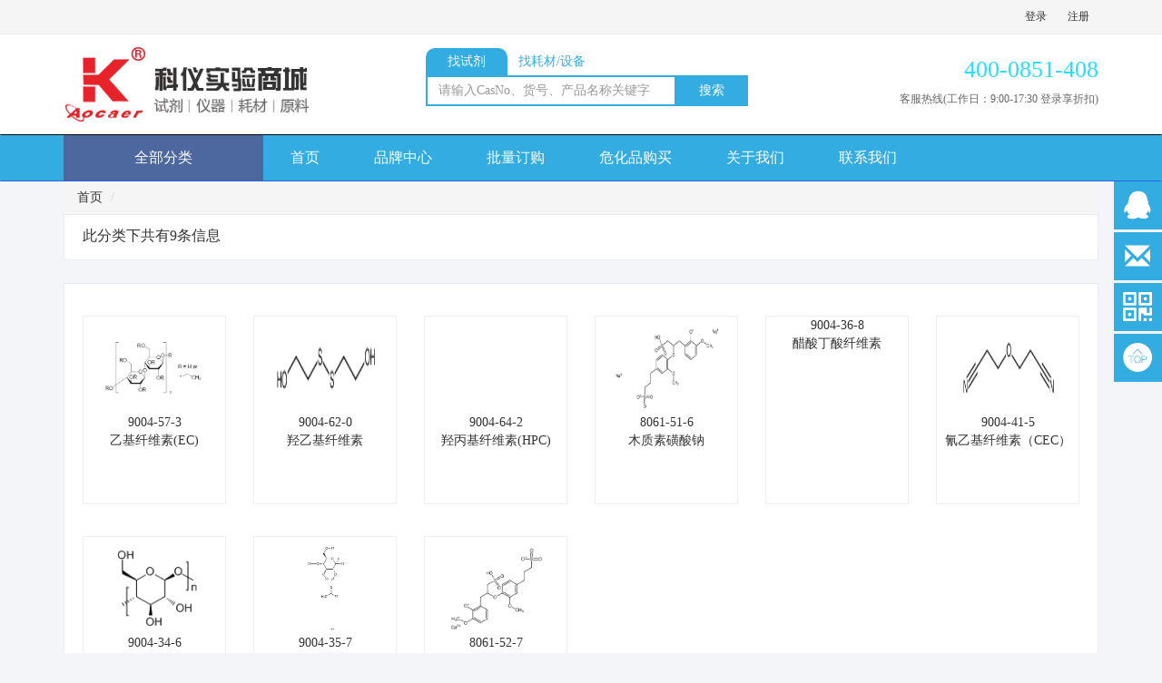

--- FILE ---
content_type: text/html; charset=UTF-8
request_url: https://www.gykyhb.cn/category/398
body_size: 10344
content:
<!DOCTYPE html>
<html lang="en">
	<head>
	    <meta charset="utf-8" />
	    <title>科仪实验商城-试剂|仪器|耗材|原料</title>
	    <meta http-equiv="X-UA-Compatible" content="IE=edge">
	    <meta content="width=device-width, initial-scale=1" name="viewport" />
	    <meta content="科仪实验商城网专业提供化学试剂，生物试剂，实验试剂等一站式试剂服务，100000+CAS 号，现货保证。" name="description" />
	    <meta content="科仪，贵阳科仪,化学试剂,试剂,生物试剂,实验试剂,化学试剂网,化学试剂店,试剂网,化学试剂 厂,试剂厂" name="keywords" />
	    <meta content="" name="author" />
		<link type="image/x-icon" href="https://admin.gykyhb.cn/attachments/companys_mng/238/238_1684305624_0.png" rel="shortcut icon"/>	    <link href="https://www.gykyhb.cn/assets/css/bootstrap.min.css" rel="stylesheet" type="text/css" />
	    <link href="https://www.gykyhb.cn/assets/css/lee-bootstrap.css" rel="stylesheet" type="text/css" />
	    <link href="https://www.gykyhb.cn/assets/css/components.min.css" rel="stylesheet" id="style_components" type="text/css" />
	    <link href="https://www.gykyhb.cn/assets/css/font-awesome/css/font-awesome.min.css" rel="stylesheet" type="text/css" />
	    <link href="https://www.gykyhb.cn/assets/css/style_v1.css" rel="stylesheet" type="text/css" />
	    <link href="https://www.gykyhb.cn/assets/css/lee.css" rel="stylesheet" type="text/css" />
	    <link href="https://www.gykyhb.cn/assets/css/lee-index.css" rel="stylesheet" type="text/css" />
	    <link href="https://www.gykyhb.cn/assets/css/lee-catalog-searc.css" rel="stylesheet" type="text/css" />
		<link href="https://www.gykyhb.cn/assets/css/lee-product-class.css?v=18" rel="stylesheet" type="text/css" />
		<link href="https://www.gykyhb.cn/assets/css/lee-products.css" rel="stylesheet" type="text/css" />
		<link href="https://www.gykyhb.cn/assets/css/bootstrapValidator.css" rel="stylesheet" type="text/css"/>
		<link href="https://www.gykyhb.cn/assets/css/jquery-confirm.min.css" rel="stylesheet" type="text/css"/>
	    <!-- BEGIN PAGE LEVEL PLUGINS -->
        <link href="https://www.gykyhb.cn/assets/css/select2.min.css" rel="stylesheet" type="text/css" />
        <link href="https://www.gykyhb.cn/assets/css/select2-bootstrap.min.css" rel="stylesheet" type="text/css" />
	    <link href="https://www.gykyhb.cn/assets/css/profile.css" rel="stylesheet" type="text/css">
	    <link href="https://www.gykyhb.cn/assets/css/lee-member-center.css" rel="stylesheet" type="text/css" />
		<link href="https://www.gykyhb.cn/assets/css/flick/jquery-ui-datepicker.min.css" rel="stylesheet">
        <link href="https://www.gykyhb.cn/assets/css/bootstrap-fileinput.css" rel="stylesheet" type="text/css"/>
	    	    <link href="https://www.gykyhb.cn/assets/themes/skin04.css" rel="stylesheet" type="text/css" />
				<link href="https://www.gykyhb.cn/assets/css/base.css" rel="stylesheet" type="text/css" />
		    </head>
	<body>
	<div class="header_lee">
					<div class="header_top">
				<div class="container">
					<div class="row">
						<div class="col-sm-4">
							<div class="header-top-left">
							</div>
						</div>
						<div class="col-sm-8">
							<div class="header-top-right">
								<ul>
																		<li><a href="https://www.gykyhb.cn/login">登录</a></li> 
																					<li><a href="https://www.gykyhb.cn/sign">注册</a></li>
										 
																	</ul>
							</div>
						</div>
					</div>
				</div>
			</div>
				<div class="header_bottom">
			<div class="container">
				 <div class="header_bottom-box">
					<div class="header_bottom_left">
						<div class="logo">
							<a href="https://www.gykyhb.cn/"><img src="https://admin.gykyhb.cn/attachments/companys_mng/238/238_1684291122_0.png" alt="" style="max-height: 90px;max-width: 330px;"/></a>
						</div>
					</div>
					<div class="header_bottom_center">
						<ul class="search-type">
							<li id="search_product" class="active">找试剂</li>
							<li id="search_yiqi" >找耗材/设备</li>
						</ul>
						<div class="input-group" style="float:left;width:78%">
							<input type="text" class="form-control" id="search_keywords" value="" autocomplete="off" placeholder="请输入CasNo、货号、产品名称关键字">
							<span class="input-group-btn">
								<a class="btn" type="button" id="search_button">搜索</a>
								<input type="hidden" id="search_type" value="reagent"> 
							</span>
						</div>
					</div>
					<div class="header_bottom_right">
						<ul class="bag al_rt">
							<h2 class="f_26 clr_ora">400-0851-408</h2>
							<p class="f_12 clr_6">客服热线(工作日：9:00-17:30 登录享折扣)</p>
						</ul>
					</div>
				</div>
			</div>
		</div>

		<!-- cus lee 导航菜单 start -->
		<div class="header_menu navbar navbar-default navbar-inverse" role="navigation">
		  <div class="container">
		    <div class="navbar-header">
		      <button type="button" class="navbar-toggle collapsed" data-toggle="collapse" data-target="#bs-example-navbar-collapse-1">
		        <span class="sr-only">Toggle navigation</span>
		        <span class="icon-bar"></span>
		        <span class="icon-bar"></span>
		        <span class="icon-bar"></span>
		      </button>
				<a data-toggle="dropdown" class="navbar-brand">
					全部分类 <!--<i class="fa fa-angle-down"></i>-->
				</a>
				<div class="all-class dropdown-menu"  role="menu" aria-labelledby="dLabel">
					<div class="container">
						<ul class="all-class-left">
																					<li data-id='menu80' class="active">
								<span>高端化学</span>
							</li>
																												<li data-id='menu302' >
								<span>分析科学</span>
							</li>
																												<li data-id='menu2' >
								<span>生命科学</span>
							</li>
																												<li data-id='menu362' >
								<span>材料科学</span>
							</li>
																																			<li data-id='menu10431'>
								<span>玻璃器皿</span>
							</li>
																												<li data-id='menu10432'>
								<span>实验耗材</span>
							</li>
																												<li data-id='menu10433'>
								<span>仪器设备</span>
							</li>
																				</ul>
						<div class="all-class-right">
														<dl class="sub_dl slimScrollDiv" data-id='menu80'>
																<dd>
									<p class="f_14 clr_g">有机砌块</p>
									<span>
																				<a class="f_12 clr_6" href="https://www.gykyhb.cn/category/82">卤代烃</a>
																				<a class="f_12 clr_6" href="https://www.gykyhb.cn/category/83">胺</a>
																				<a class="f_12 clr_6" href="https://www.gykyhb.cn/category/84">苯酚</a>
																				<a class="f_12 clr_6" href="https://www.gykyhb.cn/category/85">酮</a>
																				<a class="f_12 clr_6" href="https://www.gykyhb.cn/category/86">酰卤</a>
																				<a class="f_12 clr_6" href="https://www.gykyhb.cn/category/87">羧酸</a>
																				<a class="f_12 clr_6" href="https://www.gykyhb.cn/category/88">醛</a>
																				<a class="f_12 clr_6" href="https://www.gykyhb.cn/category/89">硝基和亚硝基化合物</a>
																				<a class="f_12 clr_6" href="https://www.gykyhb.cn/category/90">酯</a>
																				<a class="f_12 clr_6" href="https://www.gykyhb.cn/category/91">肼</a>
																				<a class="f_12 clr_6" href="https://www.gykyhb.cn/category/92">有机磷/膦配体</a>
																				<a class="f_12 clr_6" href="https://www.gykyhb.cn/category/93">胺盐</a>
																				<a class="f_12 clr_6" href="https://www.gykyhb.cn/category/94">异氰酸酯</a>
																				<a class="f_12 clr_6" href="https://www.gykyhb.cn/category/95">醇</a>
																				<a class="f_12 clr_6" href="https://www.gykyhb.cn/category/96">单硫醚/硫醚</a>
																				<a class="f_12 clr_6" href="https://www.gykyhb.cn/category/97">氨基醇</a>
																				<a class="f_12 clr_6" href="https://www.gykyhb.cn/category/98">硫醇类/巯基化合物</a>
																				<a class="f_12 clr_6" href="https://www.gykyhb.cn/category/99">烯烃</a>
																				<a class="f_12 clr_6" href="https://www.gykyhb.cn/category/100">芳烃</a>
																				<a class="f_12 clr_6" href="https://www.gykyhb.cn/category/101">氰化物/腈</a>
																				<a class="f_12 clr_6" href="https://www.gykyhb.cn/category/102">肟</a>
																				<a class="f_12 clr_6" href="https://www.gykyhb.cn/category/103">醚</a>
																				<a class="f_12 clr_6" href="https://www.gykyhb.cn/category/104">缩醛/缩酮/原酸酯</a>
																				<a class="f_12 clr_6" href="https://www.gykyhb.cn/category/105">磺酸/亚磺酸盐</a>
																				<a class="f_12 clr_6" href="https://www.gykyhb.cn/category/106">羧酸酐</a>
																				<a class="f_12 clr_6" href="https://www.gykyhb.cn/category/107">脲</a>
																				<a class="f_12 clr_6" href="https://www.gykyhb.cn/category/108">酰胺/酰胺化合物</a>
																				<a class="f_12 clr_6" href="https://www.gykyhb.cn/category/109">胍</a>
																				<a class="f_12 clr_6" href="https://www.gykyhb.cn/category/110">硫脲</a>
																				<a class="f_12 clr_6" href="https://www.gykyhb.cn/category/111">磺酰卤化物</a>
																				<a class="f_12 clr_6" href="https://www.gykyhb.cn/category/112">硫氰酸盐/异硫氰酸盐</a>
																				<a class="f_12 clr_6" href="https://www.gykyhb.cn/category/113">炔烃</a>
																				<a class="f_12 clr_6" href="https://www.gykyhb.cn/category/114">羧酸盐</a>
																				<a class="f_12 clr_6" href="https://www.gykyhb.cn/category/115">烷烃</a>
																				<a class="f_12 clr_6" href="https://www.gykyhb.cn/category/116">环氧化物</a>
																				<a class="f_12 clr_6" href="https://www.gykyhb.cn/category/117">酰肼</a>
																				<a class="f_12 clr_6" href="https://www.gykyhb.cn/category/118">硫代羰基化合物</a>
																				<a class="f_12 clr_6" href="https://www.gykyhb.cn/category/119">亚胺/脒/二酰亚胺</a>
																				<a class="f_12 clr_6" href="https://www.gykyhb.cn/category/120">磺胺类药物/亚磺酰胺</a>
																				<a class="f_12 clr_6" href="https://www.gykyhb.cn/category/121">叠氮/偶氮/重氮化合物</a>
																				<a class="f_12 clr_6" href="https://www.gykyhb.cn/category/122">砜/亚砜类</a>
																				<a class="f_12 clr_6" href="https://www.gykyhb.cn/category/123">硒化合物</a>
																				<a class="f_12 clr_6" href="https://www.gykyhb.cn/category/124">砷化合物</a>
																				<a class="f_12 clr_6" href="https://www.gykyhb.cn/category/125">腙</a>
																			</span>
								</dd>
																<dd>
									<p class="f_14 clr_g">特殊合成</p>
									<span>
																				<a class="f_12 clr_6" href="https://www.gykyhb.cn/category/127">合成</a>
																				<a class="f_12 clr_6" href="https://www.gykyhb.cn/category/128">离子液体</a>
																				<a class="f_12 clr_6" href="https://www.gykyhb.cn/category/129">氟合成</a>
																			</span>
								</dd>
																<dd>
									<p class="f_14 clr_g">化学生物学</p>
									<span>
																				<a class="f_12 clr_6" href="https://www.gykyhb.cn/category/131">化学连接</a>
																				<a class="f_12 clr_6" href="https://www.gykyhb.cn/category/132">氨基酸衍生物</a>
																				<a class="f_12 clr_6" href="https://www.gykyhb.cn/category/133">非天然氨基酸衍生物</a>
																				<a class="f_12 clr_6" href="https://www.gykyhb.cn/category/134">多肽合成</a>
																				<a class="f_12 clr_6" href="https://www.gykyhb.cn/category/135">多肽耦合</a>
																				<a class="f_12 clr_6" href="https://www.gykyhb.cn/category/136">氨基保护</a>
																				<a class="f_12 clr_6" href="https://www.gykyhb.cn/category/137">碳水化合物合成</a>
																				<a class="f_12 clr_6" href="https://www.gykyhb.cn/category/138">聚乙二醇化修饰</a>
																				<a class="f_12 clr_6" href="https://www.gykyhb.cn/category/139">寡核苷酸合成</a>
																				<a class="f_12 clr_6" href="https://www.gykyhb.cn/category/140">固相多肽合成</a>
																			</span>
								</dd>
																<dd>
									<p class="f_14 clr_g">有机金属试剂</p>
									<span>
																				<a class="f_12 clr_6" href="https://www.gykyhb.cn/category/142">硼酸及其衍生物</a>
																				<a class="f_12 clr_6" href="https://www.gykyhb.cn/category/143">有机硅</a>
																				<a class="f_12 clr_6" href="https://www.gykyhb.cn/category/144">格氏试剂</a>
																				<a class="f_12 clr_6" href="https://www.gykyhb.cn/category/145">有机铝</a>
																				<a class="f_12 clr_6" href="https://www.gykyhb.cn/category/146">有机铜</a>
																				<a class="f_12 clr_6" href="https://www.gykyhb.cn/category/147">有机锡</a>
																				<a class="f_12 clr_6" href="https://www.gykyhb.cn/category/148">有机锂</a>
																				<a class="f_12 clr_6" href="https://www.gykyhb.cn/category/149">有机锗</a>
																				<a class="f_12 clr_6" href="https://www.gykyhb.cn/category/150">有机铅</a>
																				<a class="f_12 clr_6" href="https://www.gykyhb.cn/category/151">有机锌试剂</a>
																				<a class="f_12 clr_6" href="https://www.gykyhb.cn/category/152">有机汞</a>
																			</span>
								</dd>
																<dd>
									<p class="f_14 clr_g">合成试剂</p>
									<span>
																				<a class="f_12 clr_6" href="https://www.gykyhb.cn/category/154">螯合/络合化合物</a>
																				<a class="f_12 clr_6" href="https://www.gykyhb.cn/category/155">氧化</a>
																				<a class="f_12 clr_6" href="https://www.gykyhb.cn/category/156">C-X键形成</a>
																				<a class="f_12 clr_6" href="https://www.gykyhb.cn/category/157">路易斯酸</a>
																				<a class="f_12 clr_6" href="https://www.gykyhb.cn/category/158">有机酸</a>
																				<a class="f_12 clr_6" href="https://www.gykyhb.cn/category/159">无机酸</a>
																				<a class="f_12 clr_6" href="https://www.gykyhb.cn/category/160">无机盐</a>
																				<a class="f_12 clr_6" href="https://www.gykyhb.cn/category/161">有机碱</a>
																				<a class="f_12 clr_6" href="https://www.gykyhb.cn/category/162">相转移催化剂</a>
																				<a class="f_12 clr_6" href="https://www.gykyhb.cn/category/163">耦合</a>
																				<a class="f_12 clr_6" href="https://www.gykyhb.cn/category/164">还原</a>
																				<a class="f_12 clr_6" href="https://www.gykyhb.cn/category/165">保护和衍生</a>
																				<a class="f_12 clr_6" href="https://www.gykyhb.cn/category/166">键形成</a>
																				<a class="f_12 clr_6" href="https://www.gykyhb.cn/category/167">C-X键形成（无卤素）</a>
																				<a class="f_12 clr_6" href="https://www.gykyhb.cn/category/168">无机碱</a>
																				<a class="f_12 clr_6" href="https://www.gykyhb.cn/category/169">脱水试剂</a>
																				<a class="f_12 clr_6" href="https://www.gykyhb.cn/category/170">特种气体</a>
																			</span>
								</dd>
																<dd>
									<p class="f_14 clr_g">催化和无机化学</p>
									<span>
																				<a class="f_12 clr_6" href="https://www.gykyhb.cn/category/172">钡</a>
																				<a class="f_12 clr_6" href="https://www.gykyhb.cn/category/173">锇</a>
																				<a class="f_12 clr_6" href="https://www.gykyhb.cn/category/174">镉</a>
																				<a class="f_12 clr_6" href="https://www.gykyhb.cn/category/175">钕</a>
																				<a class="f_12 clr_6" href="https://www.gykyhb.cn/category/176">铂</a>
																				<a class="f_12 clr_6" href="https://www.gykyhb.cn/category/177">锡</a>
																				<a class="f_12 clr_6" href="https://www.gykyhb.cn/category/178">锶</a>
																				<a class="f_12 clr_6" href="https://www.gykyhb.cn/category/179">钪</a>
																				<a class="f_12 clr_6" href="https://www.gykyhb.cn/category/180">铒</a>
																				<a class="f_12 clr_6" href="https://www.gykyhb.cn/category/181">铁</a>
																				<a class="f_12 clr_6" href="https://www.gykyhb.cn/category/182">镧</a>
																				<a class="f_12 clr_6" href="https://www.gykyhb.cn/category/183">锑</a>
																				<a class="f_12 clr_6" href="https://www.gykyhb.cn/category/184">钇</a>
																				<a class="f_12 clr_6" href="https://www.gykyhb.cn/category/185">铱</a>
																				<a class="f_12 clr_6" href="https://www.gykyhb.cn/category/186">钯</a>
																				<a class="f_12 clr_6" href="https://www.gykyhb.cn/category/187">硅</a>
																				<a class="f_12 clr_6" href="https://www.gykyhb.cn/category/188">碲</a>
																				<a class="f_12 clr_6" href="https://www.gykyhb.cn/category/189">锆</a>
																				<a class="f_12 clr_6" href="https://www.gykyhb.cn/category/190">铌</a>
																				<a class="f_12 clr_6" href="https://www.gykyhb.cn/category/191">无机磷</a>
																				<a class="f_12 clr_6" href="https://www.gykyhb.cn/category/192">钴</a>
																				<a class="f_12 clr_6" href="https://www.gykyhb.cn/category/193">镍</a>
																				<a class="f_12 clr_6" href="https://www.gykyhb.cn/category/194">铅</a>
																				<a class="f_12 clr_6" href="https://www.gykyhb.cn/category/195">铜</a>
																				<a class="f_12 clr_6" href="https://www.gykyhb.cn/category/196">镝</a>
																				<a class="f_12 clr_6" href="https://www.gykyhb.cn/category/197">铕</a>
																				<a class="f_12 clr_6" href="https://www.gykyhb.cn/category/198">镁</a>
																				<a class="f_12 clr_6" href="https://www.gykyhb.cn/category/199">钠</a>
																				<a class="f_12 clr_6" href="https://www.gykyhb.cn/category/200">锰</a>
																				<a class="f_12 clr_6" href="https://www.gykyhb.cn/category/201">镱</a>
																				<a class="f_12 clr_6" href="https://www.gykyhb.cn/category/202">钙</a>
																				<a class="f_12 clr_6" href="https://www.gykyhb.cn/category/203">铋</a>
																				<a class="f_12 clr_6" href="https://www.gykyhb.cn/category/204">铽</a>
																				<a class="f_12 clr_6" href="https://www.gykyhb.cn/category/205">铝</a>
																				<a class="f_12 clr_6" href="https://www.gykyhb.cn/category/206">硼</a>
																				<a class="f_12 clr_6" href="https://www.gykyhb.cn/category/207">铬</a>
																				<a class="f_12 clr_6" href="https://www.gykyhb.cn/category/208">钌</a>
																				<a class="f_12 clr_6" href="https://www.gykyhb.cn/category/209">镥</a>
																				<a class="f_12 clr_6" href="https://www.gykyhb.cn/category/210">锂</a>
																				<a class="f_12 clr_6" href="https://www.gykyhb.cn/category/211">钼</a>
																				<a class="f_12 clr_6" href="https://www.gykyhb.cn/category/212">汞</a>
																				<a class="f_12 clr_6" href="https://www.gykyhb.cn/category/213">钾</a>
																				<a class="f_12 clr_6" href="https://www.gykyhb.cn/category/214">钆</a>
																				<a class="f_12 clr_6" href="https://www.gykyhb.cn/category/215">锌</a>
																				<a class="f_12 clr_6" href="https://www.gykyhb.cn/category/216">铑</a>
																				<a class="f_12 clr_6" href="https://www.gykyhb.cn/category/217">其他配体</a>
																				<a class="f_12 clr_6" href="https://www.gykyhb.cn/category/218">钨</a>
																				<a class="f_12 clr_6" href="https://www.gykyhb.cn/category/219">镨</a>
																				<a class="f_12 clr_6" href="https://www.gykyhb.cn/category/220">银</a>
																				<a class="f_12 clr_6" href="https://www.gykyhb.cn/category/221">金</a>
																				<a class="f_12 clr_6" href="https://www.gykyhb.cn/category/222">铈</a>
																				<a class="f_12 clr_6" href="https://www.gykyhb.cn/category/223">铯</a>
																				<a class="f_12 clr_6" href="https://www.gykyhb.cn/category/224">钐</a>
																				<a class="f_12 clr_6" href="https://www.gykyhb.cn/category/225">钛</a>
																				<a class="f_12 clr_6" href="https://www.gykyhb.cn/category/226">镓</a>
																				<a class="f_12 clr_6" href="https://www.gykyhb.cn/category/227">钽</a>
																				<a class="f_12 clr_6" href="https://www.gykyhb.cn/category/228">铪</a>
																				<a class="f_12 clr_6" href="https://www.gykyhb.cn/category/229">钬</a>
																				<a class="f_12 clr_6" href="https://www.gykyhb.cn/category/230">砷</a>
																				<a class="f_12 clr_6" href="https://www.gykyhb.cn/category/231">铟</a>
																				<a class="f_12 clr_6" href="https://www.gykyhb.cn/category/232">铍</a>
																				<a class="f_12 clr_6" href="https://www.gykyhb.cn/category/233">锗</a>
																				<a class="f_12 clr_6" href="https://www.gykyhb.cn/category/234">铷</a>
																				<a class="f_12 clr_6" href="https://www.gykyhb.cn/category/235">铼</a>
																				<a class="f_12 clr_6" href="https://www.gykyhb.cn/category/236">铥</a>
																				<a class="f_12 clr_6" href="https://www.gykyhb.cn/category/237">钒</a>
																				<a class="f_12 clr_6" href="https://www.gykyhb.cn/category/238">N-杂环化合物</a>
																				<a class="f_12 clr_6" href="https://www.gykyhb.cn/category/239">卟啉</a>
																				<a class="f_12 clr_6" href="https://www.gykyhb.cn/category/240">金催化</a>
																				<a class="f_12 clr_6" href="https://www.gykyhb.cn/category/241">铊</a>
																				<a class="f_12 clr_6" href="https://www.gykyhb.cn/category/242">硒</a>
																			</span>
								</dd>
																<dd>
									<p class="f_14 clr_g">杂环砌块</p>
									<span>
																				<a class="f_12 clr_6" href="https://www.gykyhb.cn/category/244">其它杂环</a>
																				<a class="f_12 clr_6" href="https://www.gykyhb.cn/category/245">吡啶</a>
																				<a class="f_12 clr_6" href="https://www.gykyhb.cn/category/246">噻吩</a>
																				<a class="f_12 clr_6" href="https://www.gykyhb.cn/category/247">吡喃</a>
																				<a class="f_12 clr_6" href="https://www.gykyhb.cn/category/248">嘧啶</a>
																				<a class="f_12 clr_6" href="https://www.gykyhb.cn/category/249">吲哚</a>
																				<a class="f_12 clr_6" href="https://www.gykyhb.cn/category/250">吗啉</a>
																				<a class="f_12 clr_6" href="https://www.gykyhb.cn/category/251">吡唑</a>
																				<a class="f_12 clr_6" href="https://www.gykyhb.cn/category/252">吡咯</a>
																				<a class="f_12 clr_6" href="https://www.gykyhb.cn/category/253">咪唑</a>
																				<a class="f_12 clr_6" href="https://www.gykyhb.cn/category/254">恶二唑</a>
																				<a class="f_12 clr_6" href="https://www.gykyhb.cn/category/255">噻唑</a>
																				<a class="f_12 clr_6" href="https://www.gykyhb.cn/category/256">恶唑</a>
																				<a class="f_12 clr_6" href="https://www.gykyhb.cn/category/257">三嗪</a>
																				<a class="f_12 clr_6" href="https://www.gykyhb.cn/category/258">嘌呤</a>
																				<a class="f_12 clr_6" href="https://www.gykyhb.cn/category/259">哌嗪</a>
																				<a class="f_12 clr_6" href="https://www.gykyhb.cn/category/260">喹啉</a>
																				<a class="f_12 clr_6" href="https://www.gykyhb.cn/category/261">异恶唑</a>
																				<a class="f_12 clr_6" href="https://www.gykyhb.cn/category/262">异喹啉</a>
																				<a class="f_12 clr_6" href="https://www.gykyhb.cn/category/263">三唑</a>
																				<a class="f_12 clr_6" href="https://www.gykyhb.cn/category/264">香豆素</a>
																				<a class="f_12 clr_6" href="https://www.gykyhb.cn/category/265">哌啶</a>
																				<a class="f_12 clr_6" href="https://www.gykyhb.cn/category/266">吡嗪</a>
																				<a class="f_12 clr_6" href="https://www.gykyhb.cn/category/267">呋喃</a>
																				<a class="f_12 clr_6" href="https://www.gykyhb.cn/category/268">哒嗪</a>
																				<a class="f_12 clr_6" href="https://www.gykyhb.cn/category/269">咔唑</a>
																				<a class="f_12 clr_6" href="https://www.gykyhb.cn/category/270">哌啶酮</a>
																				<a class="f_12 clr_6" href="https://www.gykyhb.cn/category/271">奎宁</a>
																				<a class="f_12 clr_6" href="https://www.gykyhb.cn/category/272">喹恶啉</a>
																				<a class="f_12 clr_6" href="https://www.gykyhb.cn/category/273">吲唑</a>
																				<a class="f_12 clr_6" href="https://www.gykyhb.cn/category/274">吖啶</a>
																				<a class="f_12 clr_6" href="https://www.gykyhb.cn/category/275">四氮唑</a>
																				<a class="f_12 clr_6" href="https://www.gykyhb.cn/category/276">苯并恶嗪</a>
																				<a class="f_12 clr_6" href="https://www.gykyhb.cn/category/277">喹唑啉</a>
																				<a class="f_12 clr_6" href="https://www.gykyhb.cn/category/278">噻二唑</a>
																				<a class="f_12 clr_6" href="https://www.gykyhb.cn/category/279">苯并二氧六环</a>
																				<a class="f_12 clr_6" href="https://www.gykyhb.cn/category/280">噻嗪</a>
																			</span>
								</dd>
																<dd>
									<p class="f_14 clr_g">不对称合成</p>
									<span>
																				<a class="f_12 clr_6" href="https://www.gykyhb.cn/category/282">手性砌块</a>
																				<a class="f_12 clr_6" href="https://www.gykyhb.cn/category/283">拆分试剂</a>
																				<a class="f_12 clr_6" href="https://www.gykyhb.cn/category/284">手性助剂</a>
																				<a class="f_12 clr_6" href="https://www.gykyhb.cn/category/285">手性催化剂，配体和试剂</a>
																			</span>
								</dd>
																<dd>
									<p class="f_14 clr_g">稳定性同位素</p>
									<span>
																				<a class="f_12 clr_6" href="https://www.gykyhb.cn/category/287">核磁共振溶剂和试剂</a>
																				<a class="f_12 clr_6" href="https://www.gykyhb.cn/category/288">保护性氨基酸</a>
																				<a class="f_12 clr_6" href="https://www.gykyhb.cn/category/289">农业</a>
																				<a class="f_12 clr_6" href="https://www.gykyhb.cn/category/290">气体</a>
																				<a class="f_12 clr_6" href="https://www.gykyhb.cn/category/291">生物核磁共振</a>
																				<a class="f_12 clr_6" href="https://www.gykyhb.cn/category/292">糖</a>
																				<a class="f_12 clr_6" href="https://www.gykyhb.cn/category/293">脂肪酸</a>
																				<a class="f_12 clr_6" href="https://www.gykyhb.cn/category/294">氨基酸(同位素)</a>
																				<a class="f_12 clr_6" href="https://www.gykyhb.cn/category/295">类固醇和激素</a>
																				<a class="f_12 clr_6" href="https://www.gykyhb.cn/category/296">标记生物活性物</a>
																				<a class="f_12 clr_6" href="https://www.gykyhb.cn/category/297">乙酰辅酶A衍生物</a>
																			</span>
								</dd>
																<dd>
									<p class="f_14 clr_g">香精香料</p>
									<span>
																				<a class="f_12 clr_6" href="https://www.gykyhb.cn/category/299">合成香料</a>
																				<a class="f_12 clr_6" href="https://www.gykyhb.cn/category/300">天然认证产品</a>
																				<a class="f_12 clr_6" href="https://www.gykyhb.cn/category/301">精油</a>
																			</span>
								</dd>
															</dl>
														<dl class="sub_dl slimScrollDiv" data-id='menu302'>
																<dd>
									<p class="f_14 clr_g">气相色谱</p>
									<span>
																				<a class="f_12 clr_6" href="https://www.gykyhb.cn/category/361">吸附剂</a>
																			</span>
								</dd>
																<dd>
									<p class="f_14 clr_g">分析试剂</p>
									<span>
																				<a class="f_12 clr_6" href="https://www.gykyhb.cn/category/330">色谱溶剂/CE试剂</a>
																				<a class="f_12 clr_6" href="https://www.gykyhb.cn/category/331">常用分析试剂</a>
																				<a class="f_12 clr_6" href="https://www.gykyhb.cn/category/332">衍生化试剂</a>
																				<a class="f_12 clr_6" href="https://www.gykyhb.cn/category/333">光谱</a>
																				<a class="f_12 clr_6" href="https://www.gykyhb.cn/category/334">滴定</a>
																				<a class="f_12 clr_6" href="https://www.gykyhb.cn/category/335">特定用途试剂</a>
																				<a class="f_12 clr_6" href="https://www.gykyhb.cn/category/336">指示剂溶液</a>
																				<a class="f_12 clr_6" href="https://www.gykyhb.cn/category/337">杀菌剂和防腐剂</a>
																			</span>
								</dd>
																<dd>
									<p class="f_14 clr_g">树脂与LC分离介质</p>
									<span>
																				<a class="f_12 clr_6" href="https://www.gykyhb.cn/category/356">分子筛,活性碳,助滤剂</a>
																				<a class="f_12 clr_6" href="https://www.gykyhb.cn/category/357">硅胶</a>
																			</span>
								</dd>
																<dd>
									<p class="f_14 clr_g">分析标准品</p>
									<span>
																				<a class="f_12 clr_6" href="https://www.gykyhb.cn/category/304">农残、兽药及化肥类</a>
																				<a class="f_12 clr_6" href="https://www.gykyhb.cn/category/305">农业和环境标准品</a>
																				<a class="f_12 clr_6" href="https://www.gykyhb.cn/category/306">有机标准溶液</a>
																				<a class="f_12 clr_6" href="https://www.gykyhb.cn/category/307">酚类化合物标准品</a>
																				<a class="f_12 clr_6" href="https://www.gykyhb.cn/category/308">物理性质</a>
																				<a class="f_12 clr_6" href="https://www.gykyhb.cn/category/309">食品和饮料标准品</a>
																				<a class="f_12 clr_6" href="https://www.gykyhb.cn/category/310">无机单元素标准溶液</a>
																				<a class="f_12 clr_6" href="https://www.gykyhb.cn/category/311">生命科学标准品</a>
																				<a class="f_12 clr_6" href="https://www.gykyhb.cn/category/312">气相色谱标准品(色标)</a>
																				<a class="f_12 clr_6" href="https://www.gykyhb.cn/category/313">挥发性有机化合物(VOCs)</a>
																				<a class="f_12 clr_6" href="https://www.gykyhb.cn/category/314">仪器检定/校准</a>
																				<a class="f_12 clr_6" href="https://www.gykyhb.cn/category/315">容量分析滴定液</a>
																				<a class="f_12 clr_6" href="https://www.gykyhb.cn/category/316">中药标准品</a>
																				<a class="f_12 clr_6" href="https://www.gykyhb.cn/category/317">法医和兽医标准品</a>
																				<a class="f_12 clr_6" href="https://www.gykyhb.cn/category/318">滴定标准品</a>
																				<a class="f_12 clr_6" href="https://www.gykyhb.cn/category/319">具体方法</a>
																				<a class="f_12 clr_6" href="https://www.gykyhb.cn/category/320">化学类</a>
																				<a class="f_12 clr_6" href="https://www.gykyhb.cn/category/321">临床标准品</a>
																				<a class="f_12 clr_6" href="https://www.gykyhb.cn/category/322">熔点标准品</a>
																				<a class="f_12 clr_6" href="https://www.gykyhb.cn/category/323">多环芳烃(PAHs)</a>
																				<a class="f_12 clr_6" href="https://www.gykyhb.cn/category/324">化妆品标准品</a>
																				<a class="f_12 clr_6" href="https://www.gykyhb.cn/category/325">核材料和放射性标准物质</a>
																				<a class="f_12 clr_6" href="https://www.gykyhb.cn/category/326">认证用标准物质</a>
																				<a class="f_12 clr_6" href="https://www.gykyhb.cn/category/327">空气检测标准品</a>
																				<a class="f_12 clr_6" href="https://www.gykyhb.cn/category/328">高分子标准品</a>
																			</span>
								</dd>
																<dd>
									<p class="f_14 clr_g">离子传感器材料</p>
									<span>
																				<a class="f_12 clr_6" href="https://www.gykyhb.cn/category/359">离子传感器用塑化剂</a>
																			</span>
								</dd>
																<dd>
									<p class="f_14 clr_g">高压液相色谱</p>
									<span>
																				<a class="f_12 clr_6" href="https://www.gykyhb.cn/category/339">HPLC溶剂</a>
																			</span>
								</dd>
																<dd>
									<p class="f_14 clr_g">溶剂</p>
									<span>
																				<a class="f_12 clr_6" href="https://www.gykyhb.cn/category/341">苯</a>
																				<a class="f_12 clr_6" href="https://www.gykyhb.cn/category/342">四氢呋喃</a>
																				<a class="f_12 clr_6" href="https://www.gykyhb.cn/category/343">正己烷</a>
																				<a class="f_12 clr_6" href="https://www.gykyhb.cn/category/344">醋酸乙酯</a>
																				<a class="f_12 clr_6" href="https://www.gykyhb.cn/category/345">正庚烷</a>
																				<a class="f_12 clr_6" href="https://www.gykyhb.cn/category/346">甲醇</a>
																				<a class="f_12 clr_6" href="https://www.gykyhb.cn/category/347">丙酮</a>
																				<a class="f_12 clr_6" href="https://www.gykyhb.cn/category/348">乙醇</a>
																				<a class="f_12 clr_6" href="https://www.gykyhb.cn/category/349">异丙醇</a>
																				<a class="f_12 clr_6" href="https://www.gykyhb.cn/category/350">二甲基亚砜</a>
																				<a class="f_12 clr_6" href="https://www.gykyhb.cn/category/351">二甲基甲酰胺</a>
																				<a class="f_12 clr_6" href="https://www.gykyhb.cn/category/352">氯仿</a>
																				<a class="f_12 clr_6" href="https://www.gykyhb.cn/category/353">乙腈</a>
																				<a class="f_12 clr_6" href="https://www.gykyhb.cn/category/354">二氯甲烷</a>
																			</span>
								</dd>
																<dd>
									<p class="f_14 clr_g">色谱耗材</p>
									<span>
																				<a class="f_12 clr_6" href="https://www.gykyhb.cn/category/417">生物预装柱</a>
																			</span>
								</dd>
															</dl>
														<dl class="sub_dl slimScrollDiv" data-id='menu2'>
																<dd>
									<p class="f_14 clr_g">生物活性小分子</p>
									<span>
																				<a class="f_12 clr_6" href="https://www.gykyhb.cn/category/5">DNA损伤</a>
																				<a class="f_12 clr_6" href="https://www.gykyhb.cn/category/6">神经信号</a>
																				<a class="f_12 clr_6" href="https://www.gykyhb.cn/category/7">G蛋白偶联受体&G蛋白</a>
																				<a class="f_12 clr_6" href="https://www.gykyhb.cn/category/8">血管生成</a>
																				<a class="f_12 clr_6" href="https://www.gykyhb.cn/category/9">代谢</a>
																				<a class="f_12 clr_6" href="https://www.gykyhb.cn/category/10">PI3K/Akt/mTOR</a>
																				<a class="f_12 clr_6" href="https://www.gykyhb.cn/category/11">蛋白酪氨酸激酶</a>
																				<a class="f_12 clr_6" href="https://www.gykyhb.cn/category/12">表观遗传学</a>
																				<a class="f_12 clr_6" href="https://www.gykyhb.cn/category/13">细胞凋亡</a>
																				<a class="f_12 clr_6" href="https://www.gykyhb.cn/category/14">JAK/STAT</a>
																				<a class="f_12 clr_6" href="https://www.gykyhb.cn/category/15">蛋白酶</a>
																				<a class="f_12 clr_6" href="https://www.gykyhb.cn/category/16">细胞周期</a>
																				<a class="f_12 clr_6" href="https://www.gykyhb.cn/category/17">膜转运/离子通道</a>
																				<a class="f_12 clr_6" href="https://www.gykyhb.cn/category/18">内分泌与激素</a>
																				<a class="f_12 clr_6" href="https://www.gykyhb.cn/category/19">MAPK</a>
																				<a class="f_12 clr_6" href="https://www.gykyhb.cn/category/20">微生物Microbiology</a>
																				<a class="f_12 clr_6" href="https://www.gykyhb.cn/category/21">TGF-beta/Smad</a>
																				<a class="f_12 clr_6" href="https://www.gykyhb.cn/category/22">细胞骨架信号</a>
																				<a class="f_12 clr_6" href="https://www.gykyhb.cn/category/23">干细胞与Wnt信号</a>
																				<a class="f_12 clr_6" href="https://www.gykyhb.cn/category/24">NF-kB</a>
																				<a class="f_12 clr_6" href="https://www.gykyhb.cn/category/4">其他</a>
																			</span>
								</dd>
																<dd>
									<p class="f_14 clr_g">癌症研究</p>
									<span>
																				<a class="f_12 clr_6" href="https://www.gykyhb.cn/category/64">化学预防物质</a>
																				<a class="f_12 clr_6" href="https://www.gykyhb.cn/category/65">致癌物质</a>
																				<a class="f_12 clr_6" href="https://www.gykyhb.cn/category/66">抗肿瘤剂</a>
																				<a class="f_12 clr_6" href="https://www.gykyhb.cn/category/67">血管再生</a>
																				<a class="f_12 clr_6" href="https://www.gykyhb.cn/category/68">肿瘤生长调节</a>
																			</span>
								</dd>
																<dd>
									<p class="f_14 clr_g">生化试剂</p>
									<span>
																				<a class="f_12 clr_6" href="https://www.gykyhb.cn/category/26">多肽</a>
																				<a class="f_12 clr_6" href="https://www.gykyhb.cn/category/27">生物缓冲液</a>
																				<a class="f_12 clr_6" href="https://www.gykyhb.cn/category/28">荧光探针，标记，颗粒和染色</a>
																				<a class="f_12 clr_6" href="https://www.gykyhb.cn/category/29">酶与辅酶</a>
																				<a class="f_12 clr_6" href="https://www.gykyhb.cn/category/30">碳水化合物</a>
																				<a class="f_12 clr_6" href="https://www.gykyhb.cn/category/31">核苷，核苷酸，寡核苷酸</a>
																				<a class="f_12 clr_6" href="https://www.gykyhb.cn/category/32">抗生素</a>
																				<a class="f_12 clr_6" href="https://www.gykyhb.cn/category/33">变性剂</a>
																				<a class="f_12 clr_6" href="https://www.gykyhb.cn/category/34">氨基酸</a>
																				<a class="f_12 clr_6" href="https://www.gykyhb.cn/category/35">脂类</a>
																				<a class="f_12 clr_6" href="https://www.gykyhb.cn/category/36">发光化合物</a>
																				<a class="f_12 clr_6" href="https://www.gykyhb.cn/category/37">去垢剂</a>
																				<a class="f_12 clr_6" href="https://www.gykyhb.cn/category/38">微粒</a>
																				<a class="f_12 clr_6" href="https://www.gykyhb.cn/category/39">酶抑制剂</a>
																				<a class="f_12 clr_6" href="https://www.gykyhb.cn/category/40">酶底物</a>
																				<a class="f_12 clr_6" href="https://www.gykyhb.cn/category/41">密度梯度</a>
																				<a class="f_12 clr_6" href="https://www.gykyhb.cn/category/42">蛋白质和衍生物</a>
																				<a class="f_12 clr_6" href="https://www.gykyhb.cn/category/43">赋形剂,仅用于研究</a>
																				<a class="f_12 clr_6" href="https://www.gykyhb.cn/category/44">螯合剂</a>
																			</span>
								</dd>
																<dd>
									<p class="f_14 clr_g">细胞生物学</p>
									<span>
																				<a class="f_12 clr_6" href="https://www.gykyhb.cn/category/46">细胞信号和神经生物学</a>
																			</span>
								</dd>
																<dd>
									<p class="f_14 clr_g">植物生物技术</p>
									<span>
																				<a class="f_12 clr_6" href="https://www.gykyhb.cn/category/70">植物组织培养</a>
																			</span>
								</dd>
																<dd>
									<p class="f_14 clr_g">营养学研究</p>
									<span>
																				<a class="f_12 clr_6" href="https://www.gykyhb.cn/category/48">植物生化提取物</a>
																				<a class="f_12 clr_6" href="https://www.gykyhb.cn/category/49">维生素</a>
																			</span>
								</dd>
																<dd>
									<p class="f_14 clr_g">代谢组学</p>
									<span>
																				<a class="f_12 clr_6" href="https://www.gykyhb.cn/category/72">代谢途径</a>
																			</span>
								</dd>
																<dd>
									<p class="f_14 clr_g">分子生物学</p>
									<span>
																				<a class="f_12 clr_6" href="https://www.gykyhb.cn/category/51">分子生物学试剂</a>
																				<a class="f_12 clr_6" href="https://www.gykyhb.cn/category/52">核酸电泳</a>
																			</span>
								</dd>
																<dd>
									<p class="f_14 clr_g">细胞培养</p>
									<span>
																				<a class="f_12 clr_6" href="https://www.gykyhb.cn/category/54">试剂和补充物</a>
																			</span>
								</dd>
																<dd>
									<p class="f_14 clr_g">抗体</p>
									<span>
																				<a class="f_12 clr_6" href="https://www.gykyhb.cn/category/74">补充产品</a>
																			</span>
								</dd>
																<dd>
									<p class="f_14 clr_g">碳水化合物(糖类)</p>
									<span>
																				<a class="f_12 clr_6" href="https://www.gykyhb.cn/category/76">单糖</a>
																				<a class="f_12 clr_6" href="https://www.gykyhb.cn/category/77">多糖</a>
																			</span>
								</dd>
																<dd>
									<p class="f_14 clr_g">微生物学</p>
									<span>
																				<a class="f_12 clr_6" href="https://www.gykyhb.cn/category/79">培养基成分</a>
																			</span>
								</dd>
																<dd>
									<p class="f_14 clr_g">蛋白组学</p>
									<span>
																				<a class="f_12 clr_6" href="https://www.gykyhb.cn/category/56">蛋白质结构分析</a>
																				<a class="f_12 clr_6" href="https://www.gykyhb.cn/category/57">蛋白电泳</a>
																				<a class="f_12 clr_6" href="https://www.gykyhb.cn/category/58">翻译后修饰</a>
																				<a class="f_12 clr_6" href="https://www.gykyhb.cn/category/59">质谱</a>
																				<a class="f_12 clr_6" href="https://www.gykyhb.cn/category/60">蛋白质定量</a>
																			</span>
								</dd>
																<dd>
									<p class="f_14 clr_g">血液学和组织学</p>
									<span>
																				<a class="f_12 clr_6" href="https://www.gykyhb.cn/category/62">染色剂和染料</a>
																			</span>
								</dd>
															</dl>
														<dl class="sub_dl slimScrollDiv" data-id='menu362'>
																<dd>
									<p class="f_14 clr_g">替代能源</p>
									<span>
																				<a class="f_12 clr_6" href="https://www.gykyhb.cn/category/408">电解质</a>
																				<a class="f_12 clr_6" href="https://www.gykyhb.cn/category/409">储氢材料</a>
																			</span>
								</dd>
																<dd>
									<p class="f_14 clr_g">金属和陶瓷科学</p>
									<span>
																				<a class="f_12 clr_6" href="https://www.gykyhb.cn/category/364">晶体级无机物</a>
																				<a class="f_12 clr_6" href="https://www.gykyhb.cn/category/365">氧化物</a>
																				<a class="f_12 clr_6" href="https://www.gykyhb.cn/category/366">硫属化合物</a>
																				<a class="f_12 clr_6" href="https://www.gykyhb.cn/category/367">陶瓷</a>
																				<a class="f_12 clr_6" href="https://www.gykyhb.cn/category/368">盐</a>
																				<a class="f_12 clr_6" href="https://www.gykyhb.cn/category/369">合金</a>
																				<a class="f_12 clr_6" href="https://www.gykyhb.cn/category/370">金属</a>
																				<a class="f_12 clr_6" href="https://www.gykyhb.cn/category/371">碳基材料</a>
																			</span>
								</dd>
																<dd>
									<p class="f_14 clr_g">生物材料</p>
									<span>
																				<a class="f_12 clr_6" href="https://www.gykyhb.cn/category/411">生物相容陶瓷</a>
																				<a class="f_12 clr_6" href="https://www.gykyhb.cn/category/412">交联剂</a>
																			</span>
								</dd>
																<dd>
									<p class="f_14 clr_g">微米/纳米电子材料</p>
									<span>
																				<a class="f_12 clr_6" href="https://www.gykyhb.cn/category/373">电子化学品</a>
																				<a class="f_12 clr_6" href="https://www.gykyhb.cn/category/374">气相沉积前驱体</a>
																				<a class="f_12 clr_6" href="https://www.gykyhb.cn/category/375">自组装和接触印刷</a>
																				<a class="f_12 clr_6" href="https://www.gykyhb.cn/category/376">溶液沉积前驱体</a>
																				<a class="f_12 clr_6" href="https://www.gykyhb.cn/category/377">电子材料</a>
																			</span>
								</dd>
																<dd>
									<p class="f_14 clr_g">有机和印刷电子学</p>
									<span>
																				<a class="f_12 clr_6" href="https://www.gykyhb.cn/category/379">OLED和PLED材料</a>
																				<a class="f_12 clr_6" href="https://www.gykyhb.cn/category/380">印刷电子</a>
																				<a class="f_12 clr_6" href="https://www.gykyhb.cn/category/381">基质和电极材料</a>
																				<a class="f_12 clr_6" href="https://www.gykyhb.cn/category/382">光子和光学材料</a>
																				<a class="f_12 clr_6" href="https://www.gykyhb.cn/category/383">合成工具和试剂</a>
																				<a class="f_12 clr_6" href="https://www.gykyhb.cn/category/384">升华材料</a>
																				<a class="f_12 clr_6" href="https://www.gykyhb.cn/category/385">液晶</a>
																				<a class="f_12 clr_6" href="https://www.gykyhb.cn/category/386">OFET和OPV材料</a>
																			</span>
								</dd>
																<dd>
									<p class="f_14 clr_g">高分子科学</p>
									<span>
																				<a class="f_12 clr_6" href="https://www.gykyhb.cn/category/388">单体</a>
																				<a class="f_12 clr_6" href="https://www.gykyhb.cn/category/389">聚乙二醇修饰剂</a>
																				<a class="f_12 clr_6" href="https://www.gykyhb.cn/category/390">聚合引发剂</a>
																				<a class="f_12 clr_6" href="https://www.gykyhb.cn/category/391">聚乙二醇和聚氧化乙烯</a>
																				<a class="f_12 clr_6" href="https://www.gykyhb.cn/category/392">塑料添加剂</a>
																				<a class="f_12 clr_6" href="https://www.gykyhb.cn/category/393">导电聚合物和单体</a>
																				<a class="f_12 clr_6" href="https://www.gykyhb.cn/category/394">硅酮</a>
																				<a class="f_12 clr_6" href="https://www.gykyhb.cn/category/395">疏水性高分子</a>
																				<a class="f_12 clr_6" href="https://www.gykyhb.cn/category/396">亲水性高分子</a>
																				<a class="f_12 clr_6" href="https://www.gykyhb.cn/category/397">工程塑料</a>
																				<a class="f_12 clr_6" href="https://www.gykyhb.cn/category/398">天然高分子</a>
																			</span>
								</dd>
																<dd>
									<p class="f_14 clr_g">纳米材料</p>
									<span>
																				<a class="f_12 clr_6" href="https://www.gykyhb.cn/category/400">碳纳米材料</a>
																				<a class="f_12 clr_6" href="https://www.gykyhb.cn/category/401">纳米粒子:金属和金属陶瓷</a>
																				<a class="f_12 clr_6" href="https://www.gykyhb.cn/category/402">纳米粉末和粒子分散液</a>
																				<a class="f_12 clr_6" href="https://www.gykyhb.cn/category/403">表面功能化纳米粒子</a>
																				<a class="f_12 clr_6" href="https://www.gykyhb.cn/category/404">纳米粒子:氧化物、氮化物和其他</a>
																				<a class="f_12 clr_6" href="https://www.gykyhb.cn/category/405">倍半硅氧烷：POSS纳米杂化材料</a>
																				<a class="f_12 clr_6" href="https://www.gykyhb.cn/category/406">树状大分子</a>
																			</span>
								</dd>
															</dl>
																					<dl class="sub_dl slimScrollDiv" data-id='menu10431' style="display: none;">
																<dd>
																		<p class="f_14 clr_g">烧器</p>
																		<span>
																				<a class="f_12 clr_6" href="https://www.gykyhb.cn/icategory/10457">低型烧杯</a>
																				<a class="f_12 clr_6" href="https://www.gykyhb.cn/icategory/10703">大口三角烧瓶</a>
																				<a class="f_12 clr_6" href="https://www.gykyhb.cn/icategory/10706">直口三角烧瓶</a>
																				<a class="f_12 clr_6" href="https://www.gykyhb.cn/icategory/10705">小口三角烧瓶</a>
																				<a class="f_12 clr_6" href="https://www.gykyhb.cn/icategory/10711">具塞三角烧瓶</a>
																				<a class="f_12 clr_6" href="https://www.gykyhb.cn/icategory/10715">碘量瓶</a>
																				<a class="f_12 clr_6" href="https://www.gykyhb.cn/icategory/10575">高型烧杯</a>
																			</span>
								</dd>
																<dd>
																		<p class="f_14 clr_g">瓶斗类</p>
																		<span>
																				<a class="f_12 clr_6" href="https://www.gykyhb.cn/icategory/10713">丝口瓶</a>
																				<a class="f_12 clr_6" href="https://www.gykyhb.cn/icategory/10716">丝口瓶（棕）</a>
																				<a class="f_12 clr_6" href="https://www.gykyhb.cn/icategory/10717">小口试剂瓶</a>
																				<a class="f_12 clr_6" href="https://www.gykyhb.cn/icategory/10718">大口试剂瓶</a>
																				<a class="f_12 clr_6" href="https://www.gykyhb.cn/icategory/10719">小口试剂瓶（棕色）</a>
																				<a class="f_12 clr_6" href="https://www.gykyhb.cn/icategory/10720">大口试剂瓶（棕色）</a>
																			</span>
								</dd>
																<dd>
																		<p class="f_14 clr_g">量器</p>
																		<span>
																				<a class="f_12 clr_6" href="https://www.gykyhb.cn/icategory/10702">容量瓶</a>
																			</span>
								</dd>
																<dd>
																		<p class="f_14 clr_g">干燥器、酒精灯</p>
																		<span>
																				<a class="f_12 clr_6" href="https://www.gykyhb.cn/icategory/10577">干燥器（无色）</a>
																				<a class="f_12 clr_6" href="https://www.gykyhb.cn/icategory/10578">干燥器（棕色）</a>
																				<a class="f_12 clr_6" href="https://www.gykyhb.cn/icategory/10580">真空干燥器（无色）</a>
																				<a class="f_12 clr_6" href="https://www.gykyhb.cn/icategory/10579">真空干燥箱（棕色）</a>
																				<a class="f_12 clr_6" href="https://www.gykyhb.cn/icategory/10581">酒精灯</a>
																			</span>
								</dd>
															</dl>
														<dl class="sub_dl slimScrollDiv" data-id='menu10432' style="display: none;">
																<dd>
																		<p class="f_14 clr_g">滤膜滤器</p>
																		<span>
																				<a class="f_12 clr_6" href="https://www.gykyhb.cn/icategory/10751">针式过滤器</a>
																				<a class="f_12 clr_6" href="https://www.gykyhb.cn/icategory/10752">滤膜</a>
																				<a class="f_12 clr_6" href="https://www.gykyhb.cn/icategory/10753">溶剂过滤器</a>
																			</span>
								</dd>
																<dd>
																		<p class="f_14 clr_g">塑料制品</p>
																		<span>
																				<a class="f_12 clr_6" href="https://www.gykyhb.cn/icategory/10755">塑料培养皿</a>
																				<a class="f_12 clr_6" href="https://www.gykyhb.cn/icategory/10756">吸头</a>
																				<a class="f_12 clr_6" href="https://www.gykyhb.cn/icategory/10757">离心管</a>
																				<a class="f_12 clr_6" href="https://www.gykyhb.cn/icategory/10758">离心管架</a>
																			</span>
								</dd>
															</dl>
														<dl class="sub_dl slimScrollDiv" data-id='menu10433' style="display: none;">
																<dd>
																		<p class="f_14 clr_g">箱体类</p>
																		<span>
																				<a class="f_12 clr_6" href="https://www.gykyhb.cn/icategory/10726">干燥箱</a>
																				<a class="f_12 clr_6" href="https://www.gykyhb.cn/icategory/10728">培养箱</a>
																				<a class="f_12 clr_6" href="https://www.gykyhb.cn/icategory/10729">马弗炉</a>
																			</span>
								</dd>
																<dd>
																		<p class="f_14 clr_g">电化学</p>
																		<span>
																				<a class="f_12 clr_6" href="https://www.gykyhb.cn/icategory/10736">酸度计</a>
																				<a class="f_12 clr_6" href="https://www.gykyhb.cn/icategory/10737">电导率仪</a>
																				<a class="f_12 clr_6" href="https://www.gykyhb.cn/icategory/10738">溶解氧仪</a>
																				<a class="f_12 clr_6" href="https://www.gykyhb.cn/icategory/10739">电极</a>
																			</span>
								</dd>
																<dd>
																		<p class="f_14 clr_g">称重</p>
																		<span>
																				<a class="f_12 clr_6" href="https://www.gykyhb.cn/icategory/10741">电子天平</a>
																				<a class="f_12 clr_6" href="https://www.gykyhb.cn/icategory/10742">水分测定仪</a>
																			</span>
								</dd>
															</dl>
													</div>
					</div>
				</div>

		    </div>
		    <div class="collapse navbar-collapse" id="bs-example-navbar-collapse-1">
		      <ul class="nav navbar-nav">
		      	<li><a href="https://www.gykyhb.cn/">首页</a></li>
                <li><a href="https://www.gykyhb.cn/brands">品牌中心</a></li>
                <li><a href="https://www.gykyhb.cn/batchorder">批量订购</a></li>                <!--<li><a href="http://www.gykyhb.cn/struct">结构式搜索</a></li>-->
                                <li><a href="https://www.gykyhb.cn/articles/index/540">危化品购买</a></li>
                                <li><a href="https://www.gykyhb.cn/articles/index/541">关于我们</a></li>
                                <li><a href="https://www.gykyhb.cn/articles/index/542">联系我们</a></li>
                              </ul>
		    </div>
		  </div>
		</div>
		<!-- cus lee 导航菜单 end -->
	</div>
	<div class="lee_margin"></div>
<!-- cus lee 面包屑 start -->
<div>
	<div class="container">
		<ol class="breadcrumb">
		  <li><a href="https://www.gykyhb.cn/">首页</a></li>
		  <li class="active"></li>
		</ol>
	</div>
</div>
<!-- cus lee 面包屑 end -->

<!-- cus lee 产品展示start -->
<div class="product-display">
	<div class="container">
		<div class="portlet light bordered product-record">此分类下共有9条信息</div>
		<div class="portlet light bordered">
			<div class="portlet-body">
				<div class="row">
										<div class="col-md-2 col-sm-3 col-xs-6">
						<div class="csdiv">
						<a href="https://www.gykyhb.cn/search/reagent/9004-57-3" target="_blank">
							<div class="bg-white cimg">
																<img src="https://www.gykyhb.cn/assets/proimgs/9004-57-3.png?1769940516?1769940516" style="max-width: 80%;height: 100px;">
															</div>
							<div class="text-center">
							9004-57-3							<br>
							乙基纤维素(EC)							</div>
							</a>
						</div>
					</div>
										<div class="col-md-2 col-sm-3 col-xs-6">
						<div class="csdiv">
						<a href="https://www.gykyhb.cn/search/reagent/9004-62-0" target="_blank">
							<div class="bg-white cimg">
																<img src="https://www.gykyhb.cn/assets/proimgs/9004-62-0.png?1769940516?1769940516" style="max-width: 80%;height: 100px;">
															</div>
							<div class="text-center">
							9004-62-0							<br>
							羟乙基纤维素							</div>
							</a>
						</div>
					</div>
										<div class="col-md-2 col-sm-3 col-xs-6">
						<div class="csdiv">
						<a href="https://www.gykyhb.cn/search/reagent/9004-64-2" target="_blank">
							<div class="bg-white cimg">
																<img src="https://www.gykyhb.cn/assets/proimgs/9004-64-2.png?1769940516?1769940516" style="max-width: 80%;height: 100px;">
															</div>
							<div class="text-center">
							9004-64-2							<br>
							羟丙基纤维素(HPC)							</div>
							</a>
						</div>
					</div>
										<div class="col-md-2 col-sm-3 col-xs-6">
						<div class="csdiv">
						<a href="https://www.gykyhb.cn/search/reagent/8061-51-6" target="_blank">
							<div class="bg-white cimg">
																<img src="https://www.gykyhb.cn/assets/proimgs/8061-51-6.png?1769940516?1769940516" style="max-width: 80%;height: 100px;">
															</div>
							<div class="text-center">
							8061-51-6							<br>
							木质素磺酸钠							</div>
							</a>
						</div>
					</div>
										<div class="col-md-2 col-sm-3 col-xs-6">
						<div class="csdiv">
						<a href="https://www.gykyhb.cn/search/reagent/9004-36-8" target="_blank">
							<div class="bg-white cimg">
															</div>
							<div class="text-center">
							9004-36-8							<br>
							醋酸丁酸纤维素							</div>
							</a>
						</div>
					</div>
										<div class="col-md-2 col-sm-3 col-xs-6">
						<div class="csdiv">
						<a href="https://www.gykyhb.cn/search/reagent/9004-41-5" target="_blank">
							<div class="bg-white cimg">
																<img src="https://www.gykyhb.cn/assets/proimgs/9004-41-5.png?1769940516?1769940516" style="max-width: 80%;height: 100px;">
															</div>
							<div class="text-center">
							9004-41-5							<br>
							氰乙基纤维素（CEC）							</div>
							</a>
						</div>
					</div>
										<div class="col-md-2 col-sm-3 col-xs-6">
						<div class="csdiv">
						<a href="https://www.gykyhb.cn/search/reagent/9004-34-6" target="_blank">
							<div class="bg-white cimg">
																<img src="https://www.gykyhb.cn/assets/proimgs/9004-34-6.png?1769940516?1769940516" style="max-width: 80%;height: 100px;">
															</div>
							<div class="text-center">
							9004-34-6							<br>
							纤维素粉							</div>
							</a>
						</div>
					</div>
										<div class="col-md-2 col-sm-3 col-xs-6">
						<div class="csdiv">
						<a href="https://www.gykyhb.cn/search/reagent/9004-35-7" target="_blank">
							<div class="bg-white cimg">
																<img src="https://www.gykyhb.cn/assets/proimgs/9004-35-7.png?1769940516?1769940516" style="max-width: 80%;height: 100px;">
															</div>
							<div class="text-center">
							9004-35-7							<br>
							醋酸纤维素							</div>
							</a>
						</div>
					</div>
										<div class="col-md-2 col-sm-3 col-xs-6">
						<div class="csdiv">
						<a href="https://www.gykyhb.cn/search/reagent/8061-52-7" target="_blank">
							<div class="bg-white cimg">
																<img src="https://www.gykyhb.cn/assets/proimgs/8061-52-7.png?1769940516?1769940516" style="max-width: 80%;height: 100px;">
															</div>
							<div class="text-center">
							8061-52-7							<br>
							木质素磺酸钙							</div>
							</a>
						</div>
					</div>
									</div>
			</div>
		</div>
	</div>
</div>
<!-- cus lee 产品展示 end -->
<!-- cus lee 分页  start -->
<nav class="paging">
	</nav>
<!-- cus lee 分页 end  -->
		<!-- cus lee 底部 start -->
		<footer class="footer">
			<div class="container">
				<div class="col-sm-10">
					<div class="row al_ct" style="margin-top:25px; margin-bottom: 25px;">
						<div class="col-sm-1">
						</div>
						<div class="col-sm-2">
							<img src="https://www.gykyhb.cn/assets/images/全.png">&nbsp;&nbsp;&nbsp;产品全
						</div>
						<div class="col-sm-2">
							<img src="https://www.gykyhb.cn/assets/images/快.png">&nbsp;&nbsp;&nbsp;现货率高
						</div>
						<div class="col-sm-2">
							<img src="https://www.gykyhb.cn/assets/images/质.png">&nbsp;&nbsp;&nbsp;质量保证
						</div>
						<!--
						<div class="col-sm-2">
							<img src="https://www.gykyhb.cn/assets/images/优.png">&nbsp;&nbsp;&nbsp;优性价比
						</div>
						-->
						<div class="col-sm-2">
							<img src="https://www.gykyhb.cn/assets/images/退.png">&nbsp;&nbsp;&nbsp;售后无忧
						</div>
						<div class="col-sm-1">
						</div>
					</div>
					<div class="copy al_ct">
						<p class="f_12 clr_6" style="margin-top: 20px;margin-bottom: 0px;">
														<a class="f_12 clr_3" href="https://www.gykyhb.cn/articles/index/544" target="_blank">销售条款</a>
														<a class="f_12 clr_3" href="https://www.gykyhb.cn/articles/index/543" target="_blank">购买流程</a>
														<a class="f_12 clr_3" href="https://www.gykyhb.cn/articles/index/545" target="_blank">配送说明</a>
														<a class="f_12 clr_3" href="https://www.gykyhb.cn/articles/index/546" target="_blank">支付方式</a>
														<a class="f_12 clr_3" href="https://www.gykyhb.cn/articles/index/548" target="_blank">供应商授权</a>
														<a class="f_12 clr_3" href="https://www.gykyhb.cn/articles/index/547" target="_blank">经营资质</a>
														<a class="f_12 clr_3" href="https://www.gykyhb.cn/articles/index/549" target="_blank">售后服务</a>
														<br>
							请使用<a href="http://windows.microsoft.com/zh-cn/internet-explorer/download-ie" target="_blank" rel="nofollow">IE9.0以上版本</a>、<a href="http://www.google.cn/intl/zh-CN/chrome/" target="_blank" rel="nofollow">Chrome</a>、<a href="http://www.firefox.com.cn/" target="_blank" rel="nofollow">Firefox</a>浏览 最佳分辨率1280×800以上<br>
							Copyright© 贵阳科仪化玻有限公司 版权所有 2017-2030，All Rights Reserved <a href="http://beian.miit.gov.cn" target="_blank">黔ICP备2021009470号</a>							<br><font color="red">本网站销售的所有产品仅用于工业应用或者科学研究等非医疗目的，不可用于人类或动物的临床诊断或治疗，非药用，非食用。</font>
							<br><a style="text-decoration:underline;" target="_blank" href="http://r.chem-site.com">技术支持：ChemSite</a>
						</p>
											</div>
				</div>
				<div class="col-sm-2 text-center"><img src="https://admin.gykyhb.cn/attachments/companys_mng/238/238_1684301996_0.jpg" style="width:150px"><div style="margin-top: 2px;"><font style="color:red;font-size: 18px;"><b>支持微信下单</b></font></div></div>			</div>
		</footer>
		<!-- cus lee 底部 end -->
		<!-- cus lee 右侧浮标 start -->
		<div class="lee_right_buoy"  style="right: -127px;">
			<ul>
								<li class="qq" style="height: 53px;">
					<div class="icon"><img src="https://www.gykyhb.cn/assets/images/qq.png"></div>
					<div class="title">在线咨询</div>
					<div class="content">
						<TABLE>
														<TR>
								<td class="QQlogo"><img src="https://www.gykyhb.cn/assets/images/qq_c.png"></td>
								<td class="QQname"><a class="clr_3" target="_blank" href="http://wpa.qq.com/msgrd?v=3&uin=2851318074&site=qq&menu=yes">小K</a></td>
							</TR>
													</TABLE>
					</div>
				</li>
								<li class="email" style="height: 53px;">
					<div class="icon"><img src="https://www.gykyhb.cn/assets/images/邮箱.png"></div>
					<div class="title">官方邮箱</div>
					<div class="content">
						<TABLE>
							<TR>
								<td>
                                    <div>订购：<br><a href="mailto:gykymall@163.com">gykymall@163.com</a></div>
								</td>
							</TR>
							<TR>
								<td>
                                    <div>投诉：<br><a href="mailto:gykymall@163.com">gykymall@163.com</a></div>
								</td>
							</TR>
						</TABLE>
					</div>
				</li>
								<li class="ercode" style="height: 53px;">
					<div class="icon"><img src="https://www.gykyhb.cn/assets/images/二维码.png"></div>
					<div class="title">微信二维码</div>
					<div class="content">
						<img src="https://admin.gykyhb.cn/attachments/companys_mng/238/238_1684301996_0.jpg">
					</div>
				</li>
								<li class="top">
					<div class="icon"><img src="https://www.gykyhb.cn/assets/images/回到顶部.png"></div>
					<div class="title">回到顶部</div>
				</li>
			</ul>
			
		</div>
		<!-- cus lee 右侧浮标 end -->
	</body>
	<script src="https://www.gykyhb.cn/assets/js/jquery.min.js"></script>
	<script src="https://www.gykyhb.cn/assets/js/bootstrap.min.js"></script>
	<script type="text/javascript" src="https://www.gykyhb.cn/assets/js/bootstrapValidator.js"></script>
	<script type="text/javascript" src="https://www.gykyhb.cn/assets/js/jquery-confirm.min.js"></script>
	<script src="https://www.gykyhb.cn/assets/js/jquery.bootstrap-touchspin.js"></script>
   	<!-- BEGIN PAGE LEVEL PLUGINS -->
    <script src="https://www.gykyhb.cn/assets/js/select2.full.min.js" type="text/javascript"></script>
    <!-- END PAGE LEVEL PLUGINS -->
    <!-- BEGIN THEME GLOBAL SCRIPTS -->
    <script src="https://www.gykyhb.cn/assets/js/app.min.js" type="text/javascript"></script>
    <!-- END THEME GLOBAL SCRIPTS -->
    <!-- BEGIN PAGE LEVEL SCRIPTS -->
    <script src="https://www.gykyhb.cn/assets/js/components-select2.min.js" type="text/javascript"></script>
    <!-- END PAGE LEVEL SCRIPTS -->
	<script src="https://www.gykyhb.cn/assets/js/jquery-ui-datepicker.min.js"></script>
    <script src="https://www.gykyhb.cn/assets/js/bootstrap-fileinput.js"></script>
    <script src="https://www.gykyhb.cn/assets/js/ajaxfileupload.js"></script>
	<script type="text/javascript" src="https://www.gykyhb.cn/assets/js/jquery.jqzoom.js"></script>
	<script type="text/javascript" src="https://www.gykyhb.cn/assets/js/base.js"></script>
	<script type="text/javascript" src="https://www.gykyhb.cn/assets/js/jquery.qrcode.min.js"></script>
	<script type="text/javascript">
	$(document).ready(function() {
		//搜索框menu切换
		$('.search-type li').click(function() {
			$(".search-type li").removeClass("active");
			$(this).addClass("active");
			$("#search_keywords").val('');
			if($(this).attr('id') == 'search_product'){
				$("#search_type").val('reagent');
				$("#search_keywords").attr('placeholder','请输入CasNo、货号、产品名称关键字');
			}else{
				$("#search_type").val('instrument');
				$("#search_keywords").attr('placeholder','请输入货号、产品名称关键字');
			}
		});

		$('#search_button').click(function(){
			tmp = $('#search_keywords').val().trim();
			tmp = tmp.replace("%", "&#37;");
			if($("#search_type").val() == 'reagent'){
				location.href = 'https://www.gykyhb.cn/search/reagent/' + encodeURIComponent(tmp);
			}else{
				location.href = 'https://www.gykyhb.cn/search/instrument/' + encodeURIComponent(tmp);
			}
		});

		$('#struct_search').click(function(){
            location.href = 'http://www.gykyhb.cn/struct';
		});

		$("#search_keywords").keydown(function(e){
	        var curKey = e.which;
	        if(curKey == 13){
	            $('#search_button').click();
	            return false;
	        }
	    });
	
		$(".header_menu .dropdown-menu .container .all-class-left li").mouseenter(function(){
			var dataid = $(this).attr("data-id");
			//先全部隐藏
			$(".header_menu .dropdown-menu .container .all-class-right dl").hide();
			$(".header_menu .dropdown-menu .container .all-class-left li").removeClass("active");
			//显示
			$(".header_menu .dropdown-menu .container .all-class-right dl[data-id="+dataid+"]").show();
			$(".header_menu .dropdown-menu .container .all-class-left li[data-id="+dataid+"]").addClass("active");
			
		})
		
		$(".touchspin").TouchSpin();
		
		$(function() {
			// 悬浮窗口
			$(".lee_right_buoy").hover(function() {
				$(".lee_right_buoy").css("right", "5px");
				$(".lee_right_buoy .ercode").css('height', '233px');
				$(".lee_right_buoy .email").css('height', '155px');
				$(".lee_right_buoy .qq").css('height', '90');
				$(".lee_right_buoy").css('top', '50px');

			}, function() {
				$(".lee_right_buoy").css("right", "-127px");
				$(".lee_right_buoy li").css('height', '53px');
				$(".lee_right_buoy").css('top', '200px');

			});
			// 返回顶部
			$(".lee_right_buoy .top").click(function() {
				$("html,body").animate({
					'scrollTop': '0px'
				}, 300)
			});
		});

	});

	</script>
</html>

--- FILE ---
content_type: text/css
request_url: https://www.gykyhb.cn/assets/css/lee-bootstrap.css
body_size: 208
content:
/* cus lee 关于bootstrap的扩展 */
.p-left-0{padding-left: 0px;}
.p-right-0{padding-right: 0px;}
.p-0{padding:0px;}

.p-top-15{padding-top: 15px;}
.p-left-15{padding-left: 15px;}
.p-right-15{padding-right: 15px;}
.p-bottom-15{padding-bottom: 15px;}

@media(max-width:768px){
	.p-left-0 { padding-left: 15px; }
	.p-right-0 { padding-right: 15px; }
	.p-0{padding:0 15px;}
}

--- FILE ---
content_type: text/css
request_url: https://www.gykyhb.cn/assets/css/style_v1.css
body_size: 399
content:
h4, h5, h6,
h1, h2, h3 {margin-top: 0;}
ul, ol ,li{margin: 0; padding: 0;}

.clr_b {
    color: #00a7eb;
}
.clr_g {
    color: #58b454;
}
.clr_c {
    color: #ccc;
}
.clr_6 {
    color: #666;
}
.clr_3 {
    color: #333;
}
.clr_9 {
    color: #999;
}
.clr_8 {
    color: #888;
}
.clr_red {
    color: #e4393c;
}
.clr_f {
    color: #fff;
}
.clr_r {
    color: #8e1c22;
}
.clr_ora {
    color: #ef6a22;
}
.clr_ora2 {
    color: #f6a377;
}
.clr_5 {
    color: #555;
}
.clr_a {
    color: #aaa;
}
.f_12 {
    font-size: 12px;
}
.f_14 {
    font-size: 14px;
}
.f_16 {
    font-size: 16px;
}
.f_18 {
    font-size: 18px;
}
.f_20 {
    font-size: 20px;
}
.f_22 {
    font-size: 22px;
}
.f_24 {
    font-size: 24px;
}
.f_26 {
    font-size: 26px;
}
.f_30 {
    font-size: 30px;
}
.f_32 {
    font-size: 32px;
}
.f_40 {
    font-size: 40px;
}
.f_wei {
    font-weight: bold;
}
.f_norm {
    font-weight: normal;
}
.f_yahei {
    font-family: Microsoft YaHei;
}
.al_lt {
    text-align: left;
}
.al_rt {
    text-align: right;
}
.al_ct {
    text-align: center;
}
.fl {
    float: left;
}
.fr {
    float: right;
}

.line_thr {
    text-decoration: line-through;
}

--- FILE ---
content_type: text/css
request_url: https://www.gykyhb.cn/assets/css/lee.css
body_size: 2322
content:
body{
	background: #f3f5f9 none repeat scroll 0 0;
}
.header_top{
	/*background:#573c27;*/
	color: #333;
	font-size: 12px;
	background:#f5f5f5 none repeat scroll 0 0;
	border-bottom: 1px solid #eee;
}
.header_top a:hover {
	color: #990033;
	text-decoration:none;
}

.header-top a {
	color: #333;
	margin:10px;
}


.header-top-left{
	width:54.5%;
	float:left;
	margin-top:10px;
}


.header-top-right ul{
	float:right;
	padding:0;
	margin:0;
	list-style:none;
}

.header-top-right ul li {
	display: inline-block;
}

.header-top-right ul li a {
	color: #333;
	display: block;
	margin:10px;
}

.header-top-left a {
	color: #333;
    margin: 10px;
}

.header_bottom{
	height: 110px;
	background: #fff none repeat scroll 0 0;
}

.header_bottom_left {
	float: left;
	width: 35%;
	line-height: 110px;
}

.header_bottom_center {
	float: left;
	width: 40%;
	margin-top: 15px;
	margin-bottom: 11px;
}

.header_bottom_center ul.search-type li{
	display: inline-block;
	width: 90px;
    height: 30px;
    line-height: 30px;
    text-align: center;
    color: #990033;
}

.header_bottom_center ul.search-type li.active{
	color: #fff;
	border-radius: 10px 10px 0 0 !important;
	background-color: #990033;
}

.header_bottom_center input.form-control{
	border:2px solid #990033;
}

.header_bottom_center .input-group-btn .btn{
	background-color:#990033;
	width: 80px;
	color: #fff;
}

.header_bottom_right {
	float: left;
	width: 25%;
	margin-top:25px; 
}

ul.bag{
	float:right;
}

.header_bottom p{
	padding-top: 0px;
	margin-top: 0px;
}
.navbar > .container .navbar-brand, .navbar > .container-fluid .navbar-brand{
	margin-left: 0px;
}

.header_menu {
	background-color: #990033;
    border-left: 1px solid #990033;
    border-right: 1px solid #990033;
    border-bottom: 1px solid saddlebrown;
    font-size: 16px;
}
.header_menu .navbar-header{
	background-color: #660033;
}

.header_menu .navbar-header a{
	width: 220px;
	text-align: center;
	font-size: 16px;
}

.header_menu .navbar-nav > li > a{
	color: #fff;
	padding-left: 30px;
	padding-right: 30px;
}

.header_menu .navbar-nav > li > a:hover{
	color: #339999;
	background-color: #fff;
}
/*
.header_menu .active{
	background-color: #e12330
}
.header_menu a {
	color: #fff;
}

*/
.header_menu .navbar-brand {
    color: #fff;
}
.header_menu{
	margin-bottom: 0px;
}

.navbar-inverse .navbar-toggle{
	border-color:#990033;
}
.navbar-inverse .navbar-toggle:hover, .navbar-inverse .navbar-toggle:focus{
	background-color:#990033;
}

.navbar-inverse .navbar-nav > .active > a,
.navbar-inverse .navbar-nav > .active > a:focus,
.navbar-inverse .navbar-nav > .active > a:hover {
    background-color: #e12330;
    color: #fff;
}
/* cus lee 导航条子级-全部分类 start */
.all-class{
	margin: 0px;
	position: absolute;
	border: 0px;
	box-shadow:none;
	left:auto;
	height: 350px;
	padding: 0px;
	margin-top:1px;
	background-color: transparent;
}
.all-class>.container{
	padding: 0px;
	padding-right: 30px;
}
.all-class>.container>ul.all-class-left{
	padding: 0px;
	width: 220px;
	height:350px;
	float: left;
	background-color:#660033;
	position: absolute;
}
.all-class>.container>ul.all-class-left>li{
	height: 30px;
	color: #fff;
	border-top:1px solid saddlebrown;
	margin: 0px;
	padding-top: 5px;
	list-style: none;
}
.all-class>.container>ul.all-class-left>li.active{
	background-color: #990033;
}
.all-class>.container>ul.all-class-left>li:first-child{
	border-top:none;
}
.all-class>.container>ul.all-class-left>li>span{
	padding:0 0 0 20px;
}
.all-class>.container>ul.all-class-left>li>p{
	padding: 5px 0 0 20px;
}
.all-class>.container>.all-class-right{
	width: 100%;
	background-color:#fff;
	height: 350px;
	overflow-x:auto;
	padding-left: 220px;
	border-bottom:  2px solid #660033;
	border-right:  2px solid #660033;
}
.all-class>.container>.all-class-right>.sub_dl>dd{
	margin-top:20px;
	padding: 0 30px;
}
.all-class>.container>.all-class-right>.sub_dl>dd>p{
	font-size: 14px;
}
.all-class>.container>.all-class-right>.sub_dl>dd>span>a{
	font-size: 12px;
	margin-right:10px;
}
/* cus lee 导航条子级-全部分类 end */

.header_menu_son{
	position: absolute;
	z-index: 1000;
	width: 100%;
	display: none;
}

.header_menu_son .container{
	padding: 0px;
	
}

.header_menu_son .container .portlet.light.bordered{
	border-top:1px solid #e05b5b !important; 
	border-left:3px solid #e05b5b !important; 
	border-right:3px solid #e05b5b !important; 
	border-bottom:3px solid #e05b5b !important; 
}

.header_menu_son .container .li_sub dd p{
	padding: 10px 0px;
}

.header_menu_son .container .li_sub dd{
	padding: 0 0 10px
}

.content_carousel .container-fluid{
	padding-left: 0px;
    padding-right: 0px;
}

.content_carousel{
	margin-bottom: 15px;
}
.content_project .mt-head{
	border-bottom: 1px solid #e7ecf1;
}
.content_project .mt-body{
	
	padding-top: 120px;
}
.content_project .mt-body p{
	margin-bottom: 10px;
}

.dashboard-stat .details .desc{
	font-size: 14px;
	margin-left: 25px;
}

.tiles .tile.double2 {
    width: 427px !important;
}

.content .col-md-6 .portlet-body img{
	float:left;
	width: 120px;
	height: 120px;
}

.content .col-md-6 .portlet-body ul{
	margin-left:120px;
}

/* cus lee 底部 start */
.footer{
	/*background: #573c27 none repeat scroll 0 0;*/
	border-top: 3px solid #e05b5b !important;
	background-color: #fff;
}
.footer .copy{
	float: left;
	width: 100%;
	margin: 0px 0px 10px 0px;
	border-top: 1px solid #dcdcdc;
}
.footer .copy a{
	margin-left: 10px;
	line-height: 30px
}


.footer .protect {
    
    padding: 40px 0;
    width: 100%;
    float: left;
    text-align: center;
    margin: auto;

}
.footer .protect ul{
	padding: auto;
	margin: auto;
}

.footer .protect ul li{
	list-style-type:none;
	float: left;
	text-align: center;
}

.footer .service{
	padding: 45px 0;
}
.footer .scan{
	padding: 40px 0;
}
/* 去掉面包屑的底部偏移 */
.breadcrumb{
	margin-bottom: 0px;
}

/* 小屏幕（平板，大于等于 768px） */
@media (min-width: 768px) and (max-width: 991px) {
	.header_bottom_right{
		display: none;
	}
	.header_bottom_left{
		width: 30%;
	}
	.header_bottom_center{
		width: 70%;
	}
}

/* 超小屏幕（手机，小于 768px） */
@media(max-width:768px){
	.header_bottom_left,
	.header_bottom_right,
	.header-top-left{
		display: none;
	}
	.header_bottom_center{
		width: 100%;
	}
	.header-top-right ul {
		float: none;
		text-align: center;
	}

	.content .col-md-6 .portlet-body img{
		display: none;
	}

	.content .col-md-6 .portlet-body ul{
		margin-left:0px;
	}
	.footer .protect{
		display: none;
	}
	.all-class>.container>ul.all-class-left{
		display: none;
	}
	.all-class>.container>.all-class-right{
		display: none;
	}
}

.header_lee{
	position: fixed;
	width: 100%;
	height: 200px;
	background: #fff;
	z-index: 9999;
}
.lee_margin{
	height: 200px;
}

body, h1, h2, h3, h4, h5, h6{
	font-family: "Microsoft YaHei";
}

.form-control-feedback.glyphicon.glyphicon-ok,
.form-control-feedback.glyphicon.glyphicon-remove{
	margin-top:10px;
	right:-15px;
}


/* cus lee 2017-04-28 浮框样式 start */
.lee_right_buoy{
    cursor: pointer;
    position: fixed;
    right: -127px;
    top: 200px;
    transition: all 0.3s ease 0s;
    z-index: 9999999;
    
}

.lee_right_buoy ul{
	list-style-type: none;
}
.lee_right_buoy ul li {
    border-radius: 3px;
    color: #fff;
    height: 53px;
    margin-bottom: 3px;
    overflow: hidden;
    transition: all 0.5s ease 0s;
    width: 180px;
    font-family: "Microsoft YaHei";
}
.lee_right_buoy ul li .icon{
	float: left;
	width: 55px;
	padding-top:10px;
	background-color: #d20c1b;
	padding-left: 10px;
	height:53px;
}
.lee_right_buoy ul li .title{
	float: left;
	width: 125px;
	font-size: 16px;
	font-weight: bold;
	line-height: 53px;
	background-color: #d20c1b;
	height:53px;
}
.lee_right_buoy ul li .content{
	float: left;
	width: 100%;
	font-size: 12px;
	line-height: 20px;
	background-color: #ececec;
	color: #000;
}
.qq .content table tr{
	height: 37px;
	border-bottom: 1px solid #cdcdcd;
}
.qq .content table td img{
	margin-left: 18px;
}
.qq .content table td.QQlogo{
	width: 70px;
}
.qq .content table td.QQname{
	width: 110px;
}

.email .content table tr{
	height: 37px;
	border-bottom: 1px solid #cdcdcd;
}
.email .content table tr td{
	width: 180px;
}
.email .content table tr td div{
	margin-left: 20px;
	margin-top: 5px;
	margin-bottom: 5px;
}
.ercode .content img{
	margin: 25px;
	width: 130px;
	height: 130px;
}

.hd_qr {
    padding: 0 29px 25px;
}
/* cus lee 2017-04-28 浮框样式 end */


--- FILE ---
content_type: text/css
request_url: https://www.gykyhb.cn/assets/css/lee-catalog-searc.css
body_size: 144
content:
.flxz .result_ul li{
	list-style: none;
	margin-bottom:  20px;
	line-height: 30px;
}
.flxz .result_ul li span{
	margin-right: 10px;
}
.paging{
	text-align: center;
}

--- FILE ---
content_type: text/css
request_url: https://www.gykyhb.cn/assets/css/lee-product-class.css?v=18
body_size: 274
content:
.product-record{
	border: 1px solid #eee;
	font-size: 16px;
	font-color:#000;
}
.csdiv{
	float: left;
    margin: 15px 15px 20px 0;
	width: 158px;
    height: 208px;
    border: 1px solid #eee;
    overflow: hidden;
}
.csdiv .cimg{
	float: left;
    width:158px;
    vertical-align: middle;
    text-align: center;
}
.csdiv .cimg img{
    margin-top: 7px;
}
.csdiv .ctext{
	float: left;
    line-height: 20px;
    padding: 3px;
}
.csdiv a{
	color:#000;
	text-decoration: none;
    outline: none;
}
.paging{
	text-align: center;
}

--- FILE ---
content_type: text/css
request_url: https://www.gykyhb.cn/assets/css/base.css
body_size: 735
content:
@charset "utf-8";
/* CSS Document */
a:link, a:visited{ color:#333333; text-decoration:none; }
a:hover{ color:#CC0000; text-decoration:underline; }
a:active{ color:#990000; }
ul{ list-style: none outside none;margin:0;padding:0;}


/*图片放大镜样式*/
.jqzoom{float:left;border:none;position:relative;padding:0px;cursor:pointer;margin:0px;display:block;}
.zoomdiv{z-index:100;position:absolute;top:0px;left:0px;width:350px;height:350px;background:#ffffff;border:1px solid #CCCCCC;display:none;text-align:center;overflow:hidden;}
.jqZoomPup{z-index:10;visibility:hidden;position:absolute;top:0px;left:0px;width:20px;height:20px;border:1px solid #aaa;background:#ffffff /*url(../images/zoom.png) 50% center no-repeat*/;opacity: 0.5;-moz-opacity: 0.5;-khtml-opacity: 0.5;filter: alpha(Opacity=50);}

/*图片小图预览列表*/
.spec-preview{width:350px;height:350px;border:1px solid #DFDFDF;}
.spec-scroll{clear:both;margin-top:5px;width:352px;}
.spec-scroll .prev{float:left;margin-right:4px;}
.spec-scroll .next{float:right;}
.spec-scroll .prev,.spec-scroll .next{display:block;font-family:"宋体";text-align:center;width:10px;height:54px; line-height:54px;border:1px solid #CCC;background:#EBEBEB;cursor:pointer;text-decoration:none;}
.spec-scroll .items{float:left;position:relative;width:322px;height:56px;overflow:hidden;}
.spec-scroll .items ul{position:absolute;width:999999px;height:56px;}
.spec-scroll .items ul li{float:left;width:64px;text-align:center;}
.spec-scroll .items ul li img{border:1px solid #CCC;padding:2px;width:50px;height:50px;}
.spec-scroll .items ul li img:hover{border:2px solid #FF6600;padding:1px;}